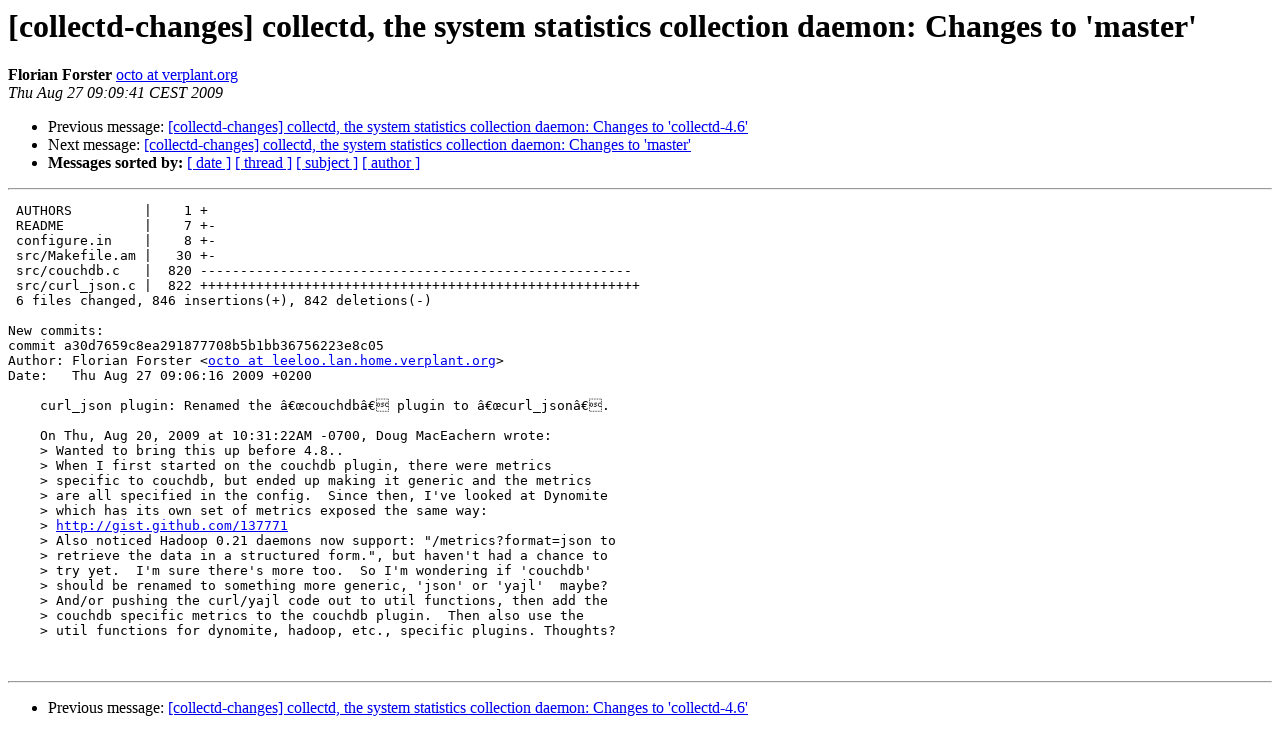

--- FILE ---
content_type: text/html
request_url: https://mailman.verplant.org/pipermail/collectd-changes/2009-August/001477.html
body_size: 1575
content:
<!DOCTYPE HTML PUBLIC "-//W3C//DTD HTML 3.2//EN">
<HTML>
 <HEAD>
   <TITLE> [collectd-changes] collectd,	the system statistics collection daemon: Changes to 'master'
   </TITLE>
   <LINK REL="Index" HREF="index.html" >
   <LINK REL="made" HREF="mailto:collectd-changes%40verplant.org?Subject=%5Bcollectd-changes%5D%20collectd%2C%0A%09the%20system%20statistics%20collection%20daemon%3A%20Changes%20to%20%27master%27&In-Reply-To=">
   <META NAME="robots" CONTENT="index,nofollow">
   <META http-equiv="Content-Type" content="text/html; charset=us-ascii">
   <LINK REL="Previous"  HREF="001476.html">
   <LINK REL="Next"  HREF="001478.html">
 </HEAD>
 <BODY BGCOLOR="#ffffff">
   <H1>[collectd-changes] collectd,	the system statistics collection daemon: Changes to 'master'</H1>
    <B>Florian Forster</B> 
    <A HREF="mailto:collectd-changes%40verplant.org?Subject=%5Bcollectd-changes%5D%20collectd%2C%0A%09the%20system%20statistics%20collection%20daemon%3A%20Changes%20to%20%27master%27&In-Reply-To="
       TITLE="[collectd-changes] collectd,	the system statistics collection daemon: Changes to 'master'">octo at verplant.org
       </A><BR>
    <I>Thu Aug 27 09:09:41 CEST 2009</I>
    <P><UL>
        <LI>Previous message: <A HREF="001476.html">[collectd-changes] collectd,	the system statistics collection daemon: Changes to 'collectd-4.6'
</A></li>
        <LI>Next message: <A HREF="001478.html">[collectd-changes] collectd,	the system statistics collection daemon: Changes to 'master'
</A></li>
         <LI> <B>Messages sorted by:</B> 
              <a href="date.html#1477">[ date ]</a>
              <a href="thread.html#1477">[ thread ]</a>
              <a href="subject.html#1477">[ subject ]</a>
              <a href="author.html#1477">[ author ]</a>
         </LI>
       </UL>
    <HR>  
<!--beginarticle-->
<PRE> AUTHORS         |    1 +
 README          |    7 +-
 configure.in    |    8 +-
 src/Makefile.am |   30 +-
 src/couchdb.c   |  820 ------------------------------------------------------
 src/curl_json.c |  822 +++++++++++++++++++++++++++++++++++++++++++++++++++++++
 6 files changed, 846 insertions(+), 842 deletions(-)

New commits:
commit a30d7659c8ea291877708b5b1bb36756223e8c05
Author: Florian Forster &lt;<A HREF="http://mailman.verplant.org/listinfo/collectd-changes">octo at leeloo.lan.home.verplant.org</A>&gt;
Date:   Thu Aug 27 09:06:16 2009 +0200

    curl_json plugin: Renamed the &#226;&#128;&#156;couchdb&#226;&#128;&#157; plugin to &#226;&#128;&#156;curl_json&#226;&#128;&#157;.
    
    On Thu, Aug 20, 2009 at 10:31:22AM -0700, Doug MacEachern wrote:
    &gt; Wanted to bring this up before 4.8..
    &gt; When I first started on the couchdb plugin, there were metrics
    &gt; specific to couchdb, but ended up making it generic and the metrics
    &gt; are all specified in the config.  Since then, I've looked at Dynomite
    &gt; which has its own set of metrics exposed the same way:
    &gt; <A HREF="http://gist.github.com/137771">http://gist.github.com/137771</A>
    &gt; Also noticed Hadoop 0.21 daemons now support: &quot;/metrics?format=json to
    &gt; retrieve the data in a structured form.&quot;, but haven't had a chance to
    &gt; try yet.  I'm sure there's more too.  So I'm wondering if 'couchdb'
    &gt; should be renamed to something more generic, 'json' or 'yajl'  maybe?
    &gt; And/or pushing the curl/yajl code out to util functions, then add the
    &gt; couchdb specific metrics to the couchdb plugin.  Then also use the
    &gt; util functions for dynomite, hadoop, etc., specific plugins. Thoughts?


</PRE>


<!--endarticle-->
    <HR>
    <P><UL>
        <!--threads-->
	<LI>Previous message: <A HREF="001476.html">[collectd-changes] collectd,	the system statistics collection daemon: Changes to 'collectd-4.6'
</A></li>
	<LI>Next message: <A HREF="001478.html">[collectd-changes] collectd,	the system statistics collection daemon: Changes to 'master'
</A></li>
         <LI> <B>Messages sorted by:</B> 
              <a href="date.html#1477">[ date ]</a>
              <a href="thread.html#1477">[ thread ]</a>
              <a href="subject.html#1477">[ subject ]</a>
              <a href="author.html#1477">[ author ]</a>
         </LI>
       </UL>

<hr>
<a href="http://mailman.verplant.org/listinfo/collectd-changes">More information about the collectd-changes
mailing list</a><br>
</body></html>
